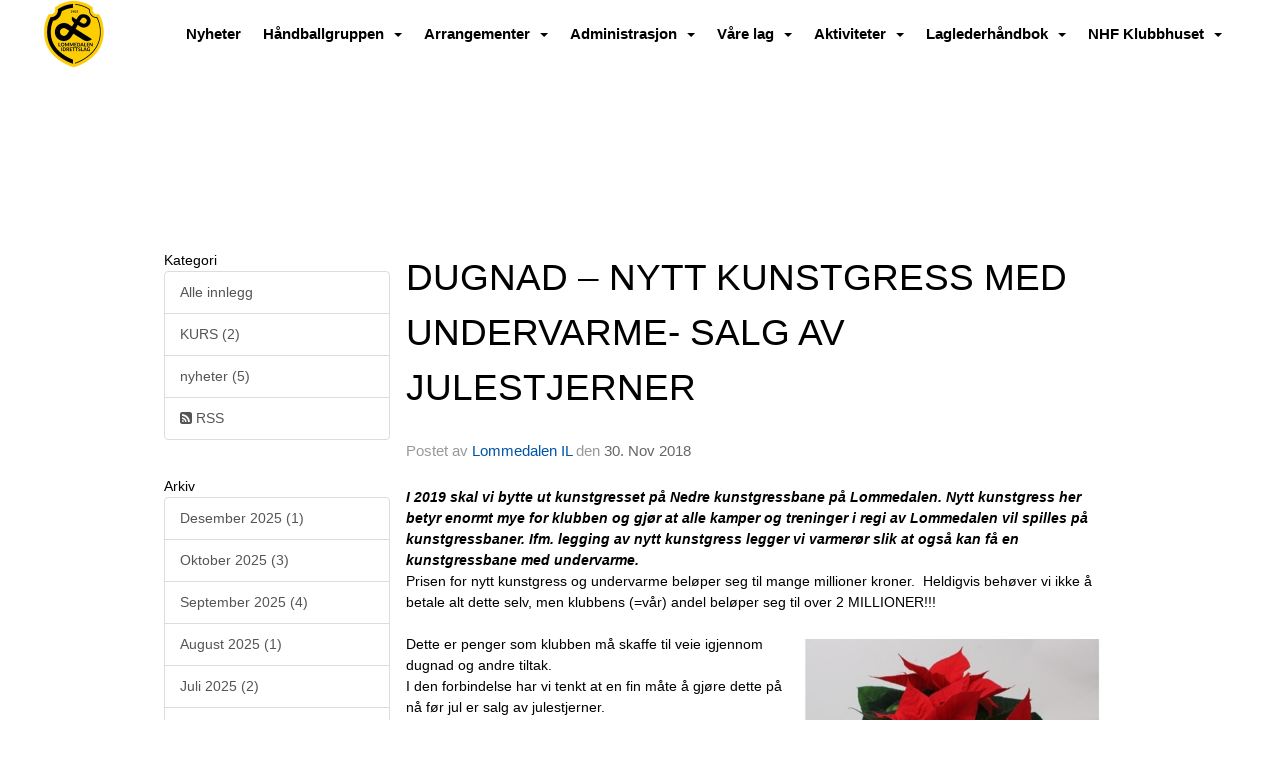

--- FILE ---
content_type: text/html
request_url: http://lil-haandball.idrettenonline.no/next/blog/post/134911/dugnad-%E2%80%93-nytt-kunstgress-med-undervarme--salg-av-julestjerner
body_size: 60907
content:

<!DOCTYPE html>
<html lang="no">
<head>
    <meta charset="utf-8" />
    <meta name="viewport" content="width=device-width, initial-scale=1.0" />
    
    <title>DUGNAD &#x2013; NYTT KUNSTGRESS MED UNDERVARME- SALG AV JULESTJERNER</title>
    <link rel="shortcut icon" href="/files/favicon/200000195/1323/2024/9/17/58654aee-d794-46e5-867a-780ff17664ce.jpg" type="image/x-icon" />
<script>
    (function () {
        var site = {"site":{"siteId":1323,"nifOrgSyncActive":false,"orgId":60295,"federationId":0,"applicationId":200000195,"applicationLogo":"https://cdn-bloc.no/background/200000195/394/2018/10/9/idrettenonline-logo.png","siteProfileUserId":1100642982,"siteProfileUserName":"Lommedalens IL - Håndball","sitename":"Lommedalen IL - Håndball","domain":"lil-haandball.idrettenonline.no","mainSite":{"siteId":1234,"nifOrgSyncActive":false,"orgId":20107,"federationId":0,"applicationId":200000195,"applicationLogo":null,"siteProfileUserId":1100642979,"siteProfileUserName":"Lommedalen IL","sitename":"Lommedalen IL","domain":"lil.idrettenonline.no","mainSite":null}},"mininetwork":{"siteId":1323,"miniNetworkId":63,"miniNetworkTitle":"Lommedalens IL","domain":"haandball.lil.no","userId":1100642982,"mainSiteId":1234,"siteIdForMemberDetails":1234,"siteIdForEconomy":1234},"isoCode":"nb-no","updateTime":"2026-01-20T19:33:20.7397997+01:00","dateFormat":"dd.mm.yy","webApiEndpoint":"https://webapi.webfarm3.bloc.no"};
        var siteContext = {"site":{"siteId":1323,"nifOrgSyncActive":false,"orgId":60295,"federationId":0,"applicationId":200000195,"applicationLogo":"https://cdn-bloc.no/background/200000195/394/2018/10/9/idrettenonline-logo.png","siteProfileUserId":1100642982,"siteProfileUserName":"Lommedalens IL - Håndball","sitename":"Lommedalen IL - Håndball","domain":"lil-haandball.idrettenonline.no","mainSite":{"siteId":1234,"nifOrgSyncActive":false,"orgId":20107,"federationId":0,"applicationId":200000195,"applicationLogo":null,"siteProfileUserId":1100642979,"siteProfileUserName":"Lommedalen IL","sitename":"Lommedalen IL","domain":"lil.idrettenonline.no","mainSite":null}},"mininetwork":{"siteId":1323,"miniNetworkId":63,"miniNetworkTitle":"Lommedalens IL","domain":"haandball.lil.no","userId":1100642982,"mainSiteId":1234,"siteIdForMemberDetails":1234,"siteIdForEconomy":1234},"isoCode":"nb-no","updateTime":"2026-01-20T19:33:20.7397997+01:00","dateFormat":"dd.mm.yy","webApiEndpoint":"https://webapi.webfarm3.bloc.no"};
        var userContext = {"mainProfile":{"userId":0,"guid":"","username":"","firstname":"","lastname":"","sex":0,"image":"","profileTypeId":0,"ParentUserId":null,"isPrimaryAccount":false},"currentProfile":{"userId":0,"guid":"","username":"","firstname":"","lastname":"","sex":0,"image":"","profileTypeId":0,"ParentUserId":null,"isPrimaryAccount":false},"accountId":0,"email":"","isWebmaster":false,"isPublisher":false,"isDevAdmin":false,"isNetworkAdmin":false,"updateTime":"2026-01-20T19:33:20.7398702+01:00"};
        var themeCollectionContext = {"id":0,"name":null,"thumbnail":null,"header":{"id":183,"lastModified":"2024-09-17T08:49:46.3459351Z","title":"Idretten Online - Grønn","favIcon":"/files/favicon/200000195/1323/2024/9/17/58654aee-d794-46e5-867a-780ff17664ce.jpg","siteId":394,"image":"http://content.bloc.net/Files/SiteID/500/menutemplate/gron.png","updateTime":"0001-01-01T00:00:00","css":"","creator":null,"isPublic":false,"about":""},"logo":{"lastModified":"2022-11-18T09:48:42.4765232Z","fileName":"https://azure.content.bloc.net/logo/200000195/1323/2022/10/27/hjemmeside_front.jpg","uploadTime":"2022-10-27T21:45:39.8466391+02:00","imageWidth":1731,"imageHeight":298,"logoTopPosition":0,"logoLeftPosition":0,"logoMarginBottom":0,"logoCustomWidth":1320,"logoCustomHeight":227,"containerHeight":227,"containerWidth":1320,"logoVisibility":"always","disabled":true,"wrapperWidth":"100%","wrapperBackgroundColor":"","url":"/","wrapperMarginLeft":"0px","wrapperMarginRight":"0px","wrapperMarginTop":"0px","wrapperMarginBottom":"0px","wrapperBackgroundImage":"","wrapperBackgroundThemePosition":"","wrapperBackgroundThemeRepeat":"","wrapperBackgroundThemeFixedImage":"scroll","wrapperBackgroundThemeSize":""},"background":{"id":21,"lastModified":"2022-12-02T13:44:37.6635741Z","categoryId":4,"title":"IO Dotlines White","backgroundThemefile":"","backgroundThemeRepeat":"no-repeat","backgroundThemeColor":"rgba(255, 255, 255, 0)","backgroundThemeFixedImage":"scroll","backgroundThemePosition":"","backgroundThemeSize":"auto"},"widgetAppearance":{"id":0,"lastModified":"2022-10-27T19:51:09.4270599Z","name":null,"enableWidgetAppearanceBorderRadius":true,"contentBorderColor":"#ffffff","contentFontColor":"#000000","contentBorderWidth":"0","contentBgColor":"#ffffff","paddingTop":"#ffffff","paddingBottom":"0px","paddingLeft":"0px","paddingRight":"0px","wbgcolor":"#ffffff","wBoxedBorderColor":"#e7e7e7","wHeaderBgColor":"#145d95","wBaseFontColor":"#000000","wHeaderFontColor":"#ffffff","wHeaderTextAlign":"left","wCornerRadius":"5px","contentBorderRadius":"0px","wHeaderFontSize":"18px","wHeaderFontWeight":"bold","wHeaderFontFamily":"","wHeaderLinkColor":"#ffffff","wHeaderPadding":"8px 10px","headerPaddingTop":"8px","headerPaddingRight":"10px","headerPaddingBottom":"8px","headerPaddingLeft":"10px","wContentPadding":"10px","contentPaddingTop":"10px","contentPaddingBottom":"10px","contentPaddingLeft":"10px","contentPaddingRight":"10px","wBoxedBorderWidth":"1px","wBoxedBorderStyle":"solid","wHeaderBorderWidth":"0","wHeaderBorderStyle":"none","wHeaderBorderColor":"#e7e7e7","wContentBorderWidth":"0","wContentBorderStyle":"none","wContentBorderColor":"#e7e7e7","siteLinkColor":"#0054a6","siteLinkHoverColor":"#0054a6","siteLinkActiveColor":"#0054a6","siteLinkVisitedColor":"#0054a6"},"font":{"lastModified":"0001-01-01T00:00:00","headingTextTransform":"none","headingFontColor":"","baseFontStyle":null,"baseFontSize":"14px","baseFontFamily":null,"baseFontColor":"#000000","baseFontWeigthForJson":"normal","headingFontFamilyJson":null,"headingFontStyleJson":null,"headingFontWeightJson":"bold","fontLineHeightJson":"normal","headingLineHeight":"1.1","headingLetterSpacing":null,"baseFontLetterSpacing":null},"form":{"lastModified":"0001-01-01T00:00:00","enableFormControlBorderRadius":false,"smallFormControlBorderRadius":"3px","defaultFormControlBorderRadius":"4px","largeFormControlBorderRadius":"6px"},"navigation":{"lastModified":"2024-09-17T08:49:39.6483239Z","templateId":0,"height":"","fontWeight":"bold","borderRadius":"0px 0px 0px 0px","borderTopLeftRadius":"0px","borderTopRightRadius":"0px","borderBottomRightRadius":"0px","borderBottomLeftRadius":"0px","submenuWidth":"160px","navOutherWidth":"100%","navInnerWidth":"1200px","width":"","logoImage":"https://cdn-bloc.no/background/200000195/1323/2024/9/17/image001_4d1c3795_4573_4227_9361_bd15b3332491.jpg","mobileLogoImage":"","logoImageHeight":"68px","placementPosition":"belowLogoContainer","paddingLeft":"0px","paddingRight":"18px","paddingTop":"8px","paddingBottom":"8px","marginLeft":"0px","marginRight":"0px","marginTop":"16px","marginBottom":"16px","navOuterMarginTop":"0px","navOuterMarginRight":"0px","navOuterMarginBottom":"0px","navOuterMarginLeft":"0px","color":"","background":"rgb(255, 255, 255)","border":"#101010","linkColor":"rgb(0, 0, 0)","linkHoverColor":"rgb(255, 220, 10)","linkHoverBackground":"rgba(255, 255, 255, 0)","linkActiveColor":"rgb(255, 220, 10)","linkActiveBackground":"rgba(255, 255, 255, 0)","linkDisabledColor":"","linkDisabledBackground":"","brandColor":"","brandHoverColor":"","brandHoverBackground":"","brandText":"","brandVisibility":"always","brandUrl":"https://www.lil.no/","brandMargins":"0px 0px 0px 0px","mobileBrandMargins":"0px 0px 0px 0px","toggleHoverBackground":"","toggleIconBarBackground":"","toggleBorderColor":"","alwaysUseToggler":false,"borderWidth":"0px","fontFamily":"","textTransform":"none","backgroundImage":"","fontSize":"15px","textAlignment":"right","stickyTop":false},"style":{"id":0,"lastModified":"0001-01-01T00:00:00","name":null,"sex0":"#41a3d5","sex1":"#0178cc","sex2":"#ea1291","borderRadiusBase":"4px","borderRadiusSmall":"3px","borderRadiusLarge":"6px","linkColor":"#0054a6","linkHoverColor":"#0054a6","linkActiveColor":"#0054a6","linkVisitedColor":"#0054a6"},"canvas":{"id":0,"lastModified":"2022-10-27T19:46:20.8648854Z","logoContainerSize":"984px","navContainerSize":"984px","contentSize":"1200px","contentBackgroundColor":"Transparent","contentMarginTop":"0px","contentMarginBottom":"0px","contentPaddingTop":"16px","contentPaddingBottom":"16px","contentPaddingLeft":"16px","contentPaddingRight":"16px","sectionPaddingTop":"16px","sectionPaddingBottom":"0px","sectionPaddingLeft":"16px","sectionPaddingRight":"16px","columnPaddingTop":"0","columnPaddingBottom":"0","columnPaddingLeft":"8","columnPaddingRight":"8","logoContainerFloat":"none","navContainerFloat":"none","contentFloat":"none"},"buttons":{"id":0,"lastModified":"0001-01-01T00:00:00","name":null,"defaultButtonBackgroundColor":"#f0f0f0","defaultButtonTextColor":"#333333","defaultButtonBorderColor":"#cccccc","primaryButtonBorderColor":"#357ebd","primaryButtonBackgroundColor":"#428bca","primaryButtonTextColor":"#ffffff","dangerButtonBackgroundColor":"#d9534f","dangerButtonTextColor":"#ffffff","dangerButtonBorderColor":"#d43f3a","successButtonBackgroundColor":"#5cb85c","successButtonTextColor":"#ffffff","successButtonBorderColor":"#4cae4c","defaultButtonBorderWidth":"#1px","defaultButtonBorderRadius":"#4px","successButtonBorderRadius":"4px","successButtonBorderWidth":"1px","primaryButtonBorderRadius":"4px","primaryButtonBorderWidth":"1px","warningButtonBackgroundColor":"#f0ad4e","warningButtonBorderColor":"#eea236","warningButtonBorderRadius":"4px","warningButtonBorderWidth":"1px","warningButtonTextColor":"#ffffff","dangerButtonBorderRadius":"4px","dangerButtonBorderWidth":"1px","infoButtonBackgroundColor":"#5bc0de","infoButtonBorderColor":"#46b8da","infoButtonBorderRadius":"4px","infoButtonBorderWidth":"1px","infoButtonTextColor":"#ffffff"},"topbar":{"lastModified":"0001-01-01T00:00:00","topbarExtendedMenuJson":null,"topbarExtendedMenuIsEnabled":false,"topbarExtendedMenuTitle":null,"topbarTemplate":"Minimal","displayTopbarComponent":"true","displayLanguagePicker":false,"displaySignup":false,"displaySignin":true,"displaySearch":true,"displayFAQ":true,"displaySearchForAdministrators":false,"displayNetworkMenu":false,"displayPublishingToolV2":0,"displayPublishingTool":true,"displayMessageIcon":true,"displayAdminModusTool":true,"networkMenuTitle":"Skånland OIF","logo":"","logoLink":"","faqLink":"/elearning/overview","hideOnScroll":false,"backgroundColor":"#000000","backgroundHoverColor":"#2e2e2e","linkColor":"#9d9d9d","linkHoverColor":"#ffffff","borderColor":"#333"},"footer":{"id":0,"lastModified":"0001-01-01T00:00:00","name":null,"imagePath":null,"widgetPageFooterPageId":0,"footerCode":"","footerPoweredByBloc":true,"footerLinkFontSize":"14px","footerLinkFontWeight":"bold","footerLinkColor":"white","footerPadding":"20px 10px 100px 10px","footerBackgroundColor":"Transparent","footerTextColor":"white"},"frontpage":{"type":1,"pageId":10259,"url":"/p/10259/nyheter","newsFeedAsFrontpageForSignedInUsers":false},"settings":{"siteHasPOSModule":false,"siteHasWebsiteModule":true,"siteHasFileArchive":false,"siteHasEventModule":true,"siteHasStatsModule":true,"siteHasMemberAdministrationModule":true,"siteHasNewsletter":true,"siteHasBannerAdsFromNetwork":0,"websiteIsOnline":true,"googleTag":"","googleAnalyticsTrackId":"UA-134987986-1","googleAnalyticsTrackIdV4":"","facebookPixelId":"","twitterShareBtn":false,"noRobots":false,"robotTxtInfoSiteMapJson":"{\"siteMapForWidgetPages\":true,\"siteMapForEvents\":true,\"siteMapForClassifieds\":true,\"siteMapForBlogPosts\":true,\"siteMapForForum\":true,\"RobotsTxt\":\"\"}","signinRule_UrlToView":null,"paymentPackage":"Basic","signInRule_WhoCanSignIn":0,"signInRule_FacebookLogin":0,"signInRule_WithBankId":0,"signUpRule_WhoCanSignUp":0,"signupRule_SignupWithFacebook":0,"mainCompetitionId":0,"pluginNewsletterPopupIsActive":null},"bootstrap":{"screen_xs_min":"480px","screen_sm_min":"768px","screen_md_min":"992px","screen_lg_min":"1200px","screen_lg_max":"2048","screen_xs_max":"767px","screen_sm_max":"991px","screen_md_max":"1199px"},"localization":{"isocode":"nb-no","languageId":4,"googleTranslateISO":"no","winCode":"NO","macCode":"no_NB","htmlLang":"no","froalaLangCode":"nb","ll_CC":"nb_NO","backuplanguage":"en-us","languageName":"Norwegian","flag":"flags/no.gif","nativeName":"Norsk Bokmål","timeZone":"W. Europe Standard Time"},"customHTML":{"headHtml":"","bodyData":"","footerData":""},"websiteArticleSettings":{"displayRightColMyLastPost":true,"displayRightColArticleCategories":true,"displayRightColArticlePostSortedByYear":true}};

        function createProtectedProxy(obj) {
            return new Proxy(obj, {
                set(target, key, value) {
                    const error = new Error();
                    const stackTrace = error.stack || '';
                    console.warn(`Attempted to set ${key} to ${value}. Stack trace:\n${stackTrace}`);
                    return true;
                },
            });
        }

        window.safeProxy = new Proxy({
            Site: createProtectedProxy(site),
            SiteContext: createProtectedProxy(siteContext),
            UserContext: createProtectedProxy(userContext),
            ThemeCollectionContext: createProtectedProxy(themeCollectionContext)
        }, {
            set(target, key, value) {
                if (key === 'Site' || key === 'SiteContext' || key === 'UserContext' || key === 'ThemeCollectionContext') {
                    console.log(`Attempted to set ${key} to ${value}`);
                    return true;
                }
                target[key] = value;
                return true;
            },
        });

        window.Site = window.safeProxy.Site;
        window.SiteContext = window.safeProxy.SiteContext;
        window.UserContext = window.safeProxy.UserContext;
        window.ThemeCollectionContext = window.safeProxy.ThemeCollectionContext;
    })();
</script>

    <script>
        // Used to defer background-image in css
        window.onload = (e) => document.body.classList.add('loaded');
    </script>

    <script src="/next/js/vendors/jquery/jquery.min.js"></script>
    <script src="https://oldjs.bloc.net/scripts/bloc-primer.js"></script>



    <link rel="stylesheet" crossorigin="anonymous" href="https://vue.webfarm3.bloc.no/frontend/2.263.10/frontend.css">



<script type="module" crossorigin="anonymous" src="https://vue.webfarm3.bloc.no/frontend/2.263.10/index.js"></script>
    
    

	<link rel="canonical" href="https://haandball.lil.no/next/blog/post/134911/dugnad-%e2%80%93-nytt-kunstgress-med-undervarme--salg-av-julestjerner" />
	<meta property="fb:app_id" content="377020078234768" />
	<meta property="og:type" content="article" />
	<meta property="og:url" content="https://haandball.lil.no/next/blog/post/134911/dugnad-%e2%80%93-nytt-kunstgress-med-undervarme--salg-av-julestjerner" />
	<meta property="og:image:secure_url" content="https://cdn-bloc.no/froala/200000195/1322/2018/11/30/636791906090211845220px-paperstar.jpg?maxwidth=2048&amp;maxwidth=1080&amp;q=90" />
	<meta property="og:image" content="https://cdn-bloc.no/froala/200000195/1322/2018/11/30/636791906090211845220px-paperstar.jpg?maxwidth=2048&amp;maxwidth=1080&amp;q=90" />
	<meta property="og:image:height" content="1080" />
	<meta property="og:image:width" content="1080" />
	<meta property="og:title" content="DUGNAD &#x2013; NYTT KUNSTGRESS MED UNDERVARME- SALG AV JULESTJERNER" />

	<meta property="og:description" content="I 2019 skal vi bytte ut kunstgresset p&#xE5; Nedre kunstgressbane&#xA;p&#xE5; Lommedalen. Nytt kunstgress her betyr enormt mye for klubben og gj&#xF8;r&#xA;at alle kamper og treninger i regi av Lommedale..." />

	<meta property="og:site_name" content="Lommedalen IL - H&#xE5;ndball" />
	<meta property="fb:admins" content="856635617,518553527" />


    
    

    
    

    
<meta name="robots" content="noindex" />







</head>
<body class="requires-bootstrap-css">
    <!-- FrontendBaseLayout-->
    <style>
        @media only screen and (min-width : 768px) {
            #logo {
                position: absolute;
            }
        }
        #logoWrapper {
            background-size: var(--theme-logo-wrapper-bg-size);
            background-color: var(--theme-logo-wrapper-bg-color);
            background-repeat: var(--theme-logo-wrapper-bg-repeat);
            background-position: var(--theme-logo-wrapper-bg-position);
            background-attachment: var(--theme-logo-wrapper-bg-attachment);
            width: calc(var(--theme-logo-wrapper-width) - var(--theme-logo-wrapper-margin-right) - var(--theme-logo-wrapper-margin-left));
            margin: var(--theme-logo-wrapper-margin-top) auto var(--theme-logo-wrapper-margin-bottom);
            float: var(--theme-logo-logo-container-float);
            max-width: 100%;
        }

        #logoContainer {
            width: 100%;
            margin: 0 auto;
            position: relative;
            overflow: hidden;
            max-width: var(--theme-logo-container-width);
        }

        #logo img {
            max-width: 100%;
        }
        /* Logo when mobile*/
        @media (max-width: 767px) {
            #logoContainer {
                height: auto !important;
            }
            #logo {
                padding-top: 0;
                position: static !important;
            }
            #logo img {
                height: auto !important;
            }
        }
    </style>
<style>

        .navbar-brand-image img {
            height:50px;
        }
            @media (max-width: 767px) {

                .navbar-brand-image img {
                    height:50px;
                }
            
            body { 
                padding-top:45px !important;
            }
                }
</style>
<style>
    .bloc-skip-nav-link {
            position: absolute;
            z-index: 99999999;
            left: 0px;
            top: 0px;
            text-decoration: underline;
            color: white !important;
            background-color: #000;
            padding: 0.75rem 1.5rem;
            border-bottom-right-radius: 0.5rem;
            transform: rotateY(90deg);
            transform-origin: left;
            transition: all .2s ease-in-out;
        }

        .bloc-skip-nav-link:focus {
            transform: rotateY(0deg);
            color: white;
            left: 2px;
            top: 2px;
            outline: 1px solid #fff;
            outline-offset: 2px;
            box-shadow: 0 0 0 2px #000, 0 0 0 3px #fff;
        }
        @media (prefers-reduced-motion: reduce) {
            .bloc-skip-nav-link {
                transition: none !important;
            }
        }
</style>

<style id="bloc-navbar-style">
	/*
        Navigation
        Variables needs to be placed on body tag, because we also use them in widgets.

        NB! Do not edit without making the same changes in
        Bloc.Vue\src\components\Theme\ThemeMainMenu.vue
    */
    body {

        /* Size */
        --theme-mainmenu-outer-width: 100%;
        --theme-mainmenu-outer-margin-top: 0px;
        --theme-mainmenu-outer-margin-bottom: 0px;
        --theme-mainmenu-inner-width: 1200px;

        /* Font */
        --theme-mainmenu-font-size: 15px;
        --theme-mainmenu-font-family: ;
        --theme-mainmenu-font-weight: bold;
        --theme-mainmenu-text-transform: none;
        --theme-mainmenu-color: ;

        /* Background */
        --theme-mainmenu-background: rgb(255, 255, 255);

        /* Border */
        --theme-mainmenu-border: #101010;
        --theme-mainmenu-border-radius: 0px 0px 0px 0px;
        --theme-mainmenu-border-top-left-radius: 0px;
        --theme-mainmenu-border-top-right-radius: 0px;
        --theme-mainmenu-border-bottom-right-radius: 0px;
        --theme-mainmenu-border-bottom-left-radius: 0px;
        --theme-mainmenu-border-width: 0px;

        /* Brand */
        --theme-mainmenu-brand-margins: 0px 0px 0px 0px;
        --theme-mainmenu-brand-hover-color: ;
        --theme-mainmenu-brand-hover-background: ;
        --theme-mainmenu-mobile-brand-margins: 0px 0px 0px 0px;

        /* Link */
        --theme-mainmenu-link-color: rgb(0, 0, 0);
        --theme-mainmenu-link-hover-color: rgb(255, 220, 10);
        --theme-mainmenu-link-hover-background: rgba(255, 255, 255, 0);
        --theme-mainmenu-link-active-color: rgb(255, 220, 10);
        --theme-mainmenu-link-active-background: rgba(255, 255, 255, 0);

        /* Toggle */
        --theme-mainmenu-toggle-border-color: ;
        --theme-mainmenu-toggle-hover-background: ;

        /* Padding */
        --theme-mainmenu-padding-top: 8px;
        --theme-mainmenu-padding-bottom: 8px;
        --theme-mainmenu-padding-left: 0px;
        --theme-mainmenu-padding-right: 18px;

        /* Margin */
        --theme-mainmenu-margin-top: 16px;
        --theme-mainmenu-margin-bottom: 16px;
        --theme-mainmenu-margin-left: 0px;
        --theme-mainmenu-margin-right: 0px;
        /* Submenu */
        --theme-mainmenu-submenu-width: 160px;

        /* Logo */
        --theme-mainmenu-logo-height: 68px;
        --theme-mainmenu-toggle-icon-bar-background: ;
    }


    .navContainer {
        margin-top: var(--theme-mainmenu-outer-margin-top);
        margin-bottom: var(--theme-mainmenu-outer-margin-bottom);
        font-size: var(--theme-mainmenu-font-size, inherit);
		width: var(--theme-mainmenu-outer-width, 984px);
		max-width:100%;
    }
	/* Navbar */
    .bloc-navbar {
		font-family: var(--theme-mainmenu-font-family, inherit) !important;
		background-image: var(--theme-mainmenu-background-image, none);
        background-color: var(--theme-mainmenu-background);
		text-transform: var(--theme-mainmenu-text-transform, normal);
        font-weight: var(--theme-mainmenu-font-weight, normal);
        border-color: var(--theme-mainmenu-border);
        border-width: var(--theme-mainmenu-border-width);
    }
    .bloc-navbar .container-fluid {
        /* todo: add the default value for container-fluid or canvas here. */
        width:var(--theme-mainmenu-inner-width, 984px);
		max-width:100%;
    }


	/* Brand */

    .bloc-navbar .navbar-brand img {
        margin:8px;
        border-radius:2px;
        height:32px;
        max-height:32px;
    }
@media only screen and (max-width: 767px) {.bloc-navbar .navbar-brand {height: auto;} .bloc-navbar .navbar-brand img {margin: var(--theme-mainmenu-mobile-brand-margins);height:50px;max-height:50px;}}

	@media only screen and (min-width: 768px) {.bloc-navbar .navbar-brand img {margin: var(--theme-mainmenu-brand-margins);height: var(--theme-mainmenu-logo-height); max-height:none;}}
    .bloc-navbar .gtranslate_menu_class {
        float: right;
        padding-left: var(--theme-mainmenu-padding-left);
        padding-right: var(--theme-mainmenu-padding-right);
        padding-top: var(--theme-mainmenu-padding-top);
        padding-bottom: var(--theme-mainmenu-padding-bottom);
        margin-left: var(--theme-mainmenu-margin-left);
        margin-right: var(--theme-mainmenu-margin-right);
        margin-top: var(--theme-mainmenu-margin-top);
        margin-bottom: var(--theme-mainmenu-margin-bottom);
    }
	.bloc-navbar .navbar-brand:hover,
	.bloc-navbar .navbar-brand:focus {
		color:var(--theme-mainmenu-brand-hover-color);
		background-color: var(--theme-mainmenu-brand-hover-background);
	}
	/* Text */
	.bloc-navbar .navbar-text {
		color: var(--theme-mainmenu-color);
	}
    .bloc-navbar .navbar-brand.navbar-brand-image,
    .bloc-navbar .navbar-brand.navbar-brand-image:focus,
    .bloc-navbar .navbar-brand.navbar-brand-image:active,
    .bloc-navbar .navbar-brand.navbar-brand-image:hover{
        height:auto;
        background-color:transparent;
    }

	/* Navbar links */
	.bloc-navbar .navbar-nav > li > a,
    .bloc-navbar .navbar-brand {
		color: var(--theme-mainmenu-link-color);
        font-weight:var(--theme-mainmenu-font-weight);
	}
	.bloc-navbar .navbar-nav > li > a:hover,
	.bloc-navbar .navbar-nav > li > a:focus,
    .bloc-navbar .navbar-brand:hover,
    .bloc-navbar .navbar-brand:focus {
		color: var(--theme-mainmenu-link-hover-color);
		background-color: var(--theme-mainmenu-link-hover-background);
	}
	.bloc-navbar .navbar-nav > .active > a,
	.bloc-navbar .navbar-nav > .active > a:hover,
	.bloc-navbar .navbar-nav > .active > a:focus,
    .bloc-navbar .navbar-brand:active,
    .bloc-navbar .navbar-brand:hover,
    .bloc-navbar .navbar-brand:focus {
		color: var(--theme-mainmenu-link-active-color);
		background-color: var(--theme-mainmenu-link-active-background);
	}
	.bloc-navbar .navbar-nav > .open > a,
	.bloc-navbar .navbar-nav > .open > a:hover,
    .bloc-navbar .navbar-nav > .open > a:focus {
        background-color: var(--theme-mainmenu-link-active-background);
        color:var(--theme-mainmenu-link-active-color) !important;
    }
	/* Navbar Toggle */
	.bloc-navbar .navbar-toggle {
		border-color: var(--theme-mainmenu-link-color);
	}
	.bloc-navbar .navbar-toggle:hover,
	.bloc-navbar .navbar-toggle:focus {
        border-color: var(--theme-mainmenu-link-hover-color);
		background-color: var(--theme-mainmenu-link-hover-background);
	}
	.bloc-navbar .navbar-toggle .icon-bar {
		background-color: var(--theme-mainmenu-link-color);
	}
    .bloc-navbar .navbar-toggle:hover .icon-bar,
    .bloc-navbar .navbar-toggle:focus .icon-bar {
		background-color: var(--theme-mainmenu-link-hover-color);
	}
	/* Navbar Collapsable */
	.bloc-navbar .navbar-collapse,
	.bloc-navbar .navbar-form {
		border-color: var(--theme-mainmenu-border);
	}
	.bloc-navbar .navbar-collapse {
		max-height:none;
	}
	/* Navbar Link (not used in main menu ) */
	.bloc-navbar .navbar-link {
		color: var(--theme-mainmenu-link-color);
	}
	.bloc-navbar .navbar-link:hover {
		color: var(--theme-mainmenu-link-hover-color);
	}
	/* Dropdowns */
	.bloc-navbar .dropdown-menu {
		color: var(--theme-mainmenu-color) !important;
		background-color: var(--theme-mainmenu-background);
        border-top:0;
	}
	.bloc-navbar .dropdown-menu > li > a {
		color: var(--theme-mainmenu-link-color);
	}
	.bloc-navbar .dropdown-menu > li > a:hover,
	.bloc-navbar .dropdown-menu > li > a:focus {
		color: var(--theme-mainmenu-link-hover-color);
		background-color: var(--theme-mainmenu-link-hover-background);
	}
	.bloc-navbar .navbar-nav .open .dropdown-menu > .active > a,
	.bloc-navbar .navbar-nav .open .dropdown-menu > .active > a:hover,
	.bloc-navbar .navbar-nav .open .dropdown-menu > .active > a:focus {
		color: var(--theme-mainmenu-link-active-color);
		background-color: var(--theme-mainmenu-link-active-background);
	}
	.bloc-navbar .has-link > a.caret-trigger {
		padding-left: 0;
	}
    .bloc-navbar b.caret {
		margin-left:10px;
	}
    .bloc-navbar .fa.fa-plus {
		line-height:20px;
	}

	#toggle-mobile-menu {
		display: none;
	}

	/* TABS AND DESKTOP ONLY */
	@media (min-width: 768px) {

        .bloc-navbar {
            border-top-left-radius: var(--theme-mainmenu-border-top-left-radius);
            border-top-right-radius: var(--theme-mainmenu-border-top-right-radius);
            border-bottom-right-radius: var(--theme-mainmenu-border-bottom-right-radius);
            border-bottom-left-radius: var(--theme-mainmenu-border-bottom-left-radius);
		}
        .bloc-navbar .navbar-brand img {
            border-top-left-radius: var(--theme-mainmenu-border-radius);
            border-bottom-left-radius: var(--theme-mainmenu-border-radius);
        }
		.bloc-navbar {
			min-height:0 !important;
		}
        .bloc-navbar .navbar-header > a.navbar-brand {
				padding-top:var(--theme-mainmenu-padding-top);

				padding-bottom:var(--theme-mainmenu-padding-bottom);
        }
		.bloc-navbar .navbar-nav > li > a {
			color: rgb(0, 0, 0);
				padding-left:var(--theme-mainmenu-padding-left);

				padding-right:var(--theme-mainmenu-padding-right);

				padding-top:var(--theme-mainmenu-padding-top);


				padding-bottom:var(--theme-mainmenu-padding-bottom);



				margin-left:var(--theme-mainmenu-margin-left);


				margin-right:var(--theme-mainmenu-margin-right);

				margin-top:var(--theme-mainmenu-margin-top);

				margin-bottom:var(--theme-mainmenu-margin-bottom);


		}

		.bloc-navbar .navbar-nav .open .dropdown-menu {
			float: right;
            min-width:var(--theme-mainmenu-submenu-width) !important;
		}

		.bloc-navbar .navbar-nav .dropdown-submenu > a:hover:after {
			border-left-color: var(--theme-link-active-color);
		}

		.bloc-navbar .navbar-nav > li.has-link > a,
		.bloc-navbar .navbar-nav > li > a.dropdown-toggle {
			float: left;
		}

		.bloc-navbar .navbar-nav i.fa {
			display: none; /* display none here will hide fa-icons */
		}
        .bloc-navbar .navbar-nav > li > a > i.fa {
			display: inline-block;
		}

		.bloc-navbar .has-link .dropdown-menu {
			right: 0;
			left:auto;
		}

		/* Sub-Submenus */
		.bloc-navbar .dropdown-submenu .dropdown-menu{
			left: 100%;
		}

        .bloc-navbar .navbar-nav.navbar-right > li:last-child .dropdown-submenu .dropdown-menu{
            right: 100%;
            left: auto;
        }

        /* Center align menu */


			.bloc-navbar .navbar-nav {float: right; }


			.bloc-navbar .navbar-nav > li {float: none;display: inline-block;}.bloc-navbar .navbar-nav > li > a.dropdown-toggle {float:none;}.bloc-navbar .navbar .navbar-collapse {text-align: center;}.bloc-navbar .navbar .dropdown-menu{text-align:left; }


	}

    /*
    MOBILE ONLY
	*/

	@media (max-width: 767px) {
        #navContainer .navbar-header {
            display: grid;
            align-items: stretch;
grid-template-columns: 0 min-content auto minmax(min-content, 15%) 0;
        }
        #toggle-mobile-menu {
            display: grid;
            place-items: center;
margin: 0.25rem 0.25rem 0.25rem 1rem;
			color: var(--theme-mainmenu-link-color, var(--theme-link-color, #00F));
        }
            #toggle-mobile-menu:hover {
                color: var(--theme-mainmenu-link-hover-color);
                background-color: var(--theme-mainmenu-link-hover-background);
            }


            /*#toggle-mobile-menu:focus-visible {
                outline: 5px auto -webkit-focus-ring-color;
                outline-offset: -2px;
                box-shadow: 0 0 0 2px var(--theme-link-color), 0 0 0 3px white;
                border-radius: 3px;
            }*/
            #navContainer a.navbar-brand-image {
            margin-right: 2rem;
			margin: 0.25rem 1rem 0.25rem 0.25rem;
        }
        #bloc-navbar-main {
            font-size: 120%;
            display: none;
            position: absolute;
            left: 0;
            width: 100%;
            overflow-y: auto;
            scrollbar-gutter: stable;
            z-index: 1020;
            max-height: calc(100vh - var(--mobile-menu-height, 100px));
            background-color: var(--theme-mainmenu-background);
            margin: 0 !important;
            border-bottom: 2px solid rgba(0, 0, 0, 0.22);
        }
            #bloc-navbar-main::-webkit-scrollbar {
                width: 0;
            }
            #bloc-navbar-main ul.navbar-nav {
				width:100%;
                padding-bottom: 4px;
                margin: 0 !important;
            }
                #bloc-navbar-main ul.navbar-nav > li {
                    border-top-color: rgba(0, 0, 0, 0.22);
					border-top-width: 1px;
                    border-top-style: solid;
                }
                    #bloc-navbar-main ul.navbar-nav > li > a {
                        display: flex;
                        justify-content: space-between;
                        align-items: center;
                        padding: 1.5rem 1rem;
                    }
                        #bloc-navbar-main ul.navbar-nav > li > a > i {
                            margin-top: -1rem;
                            margin-bottom: -1rem;
                        }
        .bloc-navbar .navbar-nav .open .dropdown-menu > li > a {
			color: var(--theme-mainmenu-link-color);
		}

		.bloc-navbar .navbar-nav .open .dropdown-menu > li > a:hover,
		.bloc-navbar .navbar-nav .open .dropdown-menu > li > a:focus {
			color: var(--theme-mainmenu-link-hover-color:);
		}

		.bloc-navbar .navbar-nav .dropdown-submenu > a:hover:after {
			border-top-color: var(--theme-mainmenu-link-active-color);
		}

		.bloc-navbar b.caret {
			display: none;
		}

		.bloc-navbar .navbar-nav .dropdown-submenu > a:after {
			display: none;
		}

		.bloc-navbar .has-link > a.caret-trigger {
			padding-left: 0;
			position: absolute;
			right: 0;
			top: 0;
		}

		.bloc-navbar .has-link > a > i.fa {
			display: none;
		}

		.bloc-navbar .has-link > .caret-trigger > i.fa {
			display: block;
		}

        /*
          Hide the [+] icon on items with sub-sub for mobile view
          Add indent on the sub-sub menu
        */


        .bloc-navbar .menu-depth-0.open .menu-depth-1 ul {
          display:block !important;
        }
        .bloc-navbar .menu-depth-1 .dropdown-toggle i,
        .bloc-navbar .menu-depth-1 .dropdown-toggle b{
          display:none !important;
        }

		.bloc-navbar .menu-depth-0 .dropdown-menu li a {
			padding-left:20px !important;
		}
		.bloc-navbar .menu-depth-1 .dropdown-menu li a {
			padding-left:40px !important;
		}
		.bloc-navbar .menu-depth-1 .dropdown-menu li a:before{
			content:'•  ';
		}
		.bloc-navbar .menu-depth-2 .dropdown-menu li a {
			padding-left:60px !important;
		}
		.bloc-navbar .menu-depth-3 .dropdown-menu li a {
			padding-left:90px !important;
		}
	}
</style>
<script>
	(function () {
		function isChildOf(child, parent) {
			if (parent === null)
				return false;
			let node = child.node;
			while (node !== null) {
                if (node === parent) {
                    return true;
                }
                node = node.parentNode;
			}
			return false;
		}

		function debounce(func, wait) {
			let timeout;
			return function (...args) {
				clearTimeout(timeout);
				timeout = setTimeout(() => func.apply(this, args), wait);
			};
		}

		function updateMenuVariable() {
			const poweredByHeight = document.getElementById('poweredBy')?.clientHeight ?? 0;
			const topbarHeight = document.querySelector('nav.navbar.navbar-minimal')?.clientHeight ?? 0;
			const otherTopbarHeight = document.querySelector('nav.navbar.navbar-default')?.clientHeight ?? 0;
			const navbarHeaderHeight = document.getElementById('navContainer')?.querySelector('.navbar-header')?.clientHeight ?? 0;
			const logoContainerHeight = document.getElementById('logoWrapper')?.clientHeight ?? 0;

			const newValue = poweredByHeight + topbarHeight + (navbarHeaderHeight*2) + logoContainerHeight + otherTopbarHeight;

			document.body.style.setProperty('--mobile-menu-height', `${newValue}px`);
		}

		const debouncedUpdateMenuVariable = debounce(updateMenuVariable, 50);

		const resizeObserver = new ResizeObserver((entries) => {
			for (let entry of entries) {
				if (entry.target === document.body) {
					debouncedUpdateMenuVariable();
				}
			}
		});

		resizeObserver.observe(document.body);

		const mutationObserver = new MutationObserver((mutations) => {
			// Filter out mutations caused by changes to the style element
			if (!mutations.some(mutation => mutation.target.id === 'bloc-navbar-style')) {
				debouncedUpdateMenuVariable();
			}
		});

		mutationObserver.observe(document.body, {
			childList: true,
			subtree: true,
		});

		window.addEventListener('resize', debouncedUpdateMenuVariable);

		function toggleBlocMobileMenu(ev) {
			ev.stopPropagation();
			const toggleBtnIcon = document.getElementById('toggle-mobile-menu').querySelector('span.fa');
			const navbarContent = document.getElementById('bloc-navbar-main');
			const mainContent = document.querySelector('main#content');
			const footerContent = document.querySelector('footer');

			if (navbarContent.style.display === 'block') {
				navbarContent.removeAttribute('style');
				document.body.style.overflow = '';

				
				toggleBtnIcon.classList.add('fa-bars');
				toggleBtnIcon.classList.remove('fa-times')

				// Remove event listeners if present
				mainContent.removeEventListener('click', toggleBlocMobileMenu);
				footerContent?.removeEventListener('click', toggleBlocMobileMenu);
			} else {
				// Open menu (remove scrolling on elements behind the menu)
				document.body.style.overflow = 'hidden';
				navbarContent.style.display = 'block';

				// Toggle the icon to open state
				toggleBtnIcon.classList.add('fa-times');
				toggleBtnIcon.classList.remove('fa-bars')

				navbarContent.getClientRects

				// Make sure the user is fully scrolled up to the menu
				const menuContainer = document.getElementById('navContainer');
				const menuContainerPos = menuContainer.getClientRects()[0]?.top ?? 0;

				// Topbar will be in the way
				const topbarHeight = document.querySelector('nav.navbar.navbar-minimal')?.clientHeight ?? 0;
				const otherTopbarHeight = document.querySelector('nav.navbar.navbar-default')?.clientHeight ?? 0;
				// Logo too, if it's in use
				const logoContainerHeight = document.getElementById('logoWrapper')?.clientHeight ?? 0;

				window.scrollTo(0, menuContainerPos - topbarHeight - otherTopbarHeight - logoContainerHeight);
				
				// Clicking on mainContent or footer should close the menu, but not on the first click (if the menu is in widget, ie. inside mainContent)
				if (!isChildOf(navbarContent, mainContent))
					mainContent.addEventListener('click', toggleBlocMobileMenu, { once: true });
				if (!isChildOf(navbarContent, footerContent))
					footerContent?.addEventListener('click', toggleBlocMobileMenu, { once: true });
			}
		}

		document.addEventListener('DOMContentLoaded', () => {
			console.log('attaching.');
            const toggleMobileMenu = document.getElementById('toggle-mobile-menu');
			if (toggleMobileMenu) {
				// Make sure we don't double-attach
				toggleMobileMenu.removeEventListener('click', toggleBlocMobileMenu);
				toggleMobileMenu.addEventListener('click', toggleBlocMobileMenu);
            }
        });
	})();

</script>
<div id="navContainer" class="navContainer" style="display:block;">
    <a class="bloc-skip-nav-link" href="#bloc-skip-nav">Hopp til sideinnhold</a>
	<nav class="bloc-navbar navbar " role="navigation" style="margin-bottom: 0;">
		<div class="container-fluid">
			<div class="navbar-header">
                        <a 
                            class="navbar-brand nopadding !p-0 navbar-brand-image "
                            href="https://www.lil.no/">
                            
                    <img  src="https://cdn-bloc.no/background/200000195/1323/2024/9/17/image001_4d1c3795_4573_4227_9361_bd15b3332491.jpg?maxwidth=600&height=136&quality=90&scale=both" 
                        width=""
                        height="136"
                        data-src="https://cdn-bloc.no/background/200000195/1323/2024/9/17/image001_4d1c3795_4573_4227_9361_bd15b3332491.jpg?maxwidth=600&height=136&quality=90&scale=both|https://cdn-bloc.no/background/200000195/1323/2024/9/17/image001_4d1c3795_4573_4227_9361_bd15b3332491.jpg?maxwidth=1200&height=272&quality=90&scale=both" 
                        data-src-medium="https://cdn-bloc.no/background/200000195/1323/2024/9/17/image001_4d1c3795_4573_4227_9361_bd15b3332491.jpg?maxwidth=600&height=136&quality=90&scale=both|https://cdn-bloc.no/background/200000195/1323/2024/9/17/image001_4d1c3795_4573_4227_9361_bd15b3332491.jpg?maxwidth=1200&height=272&quality=90&scale=both" 
                        data-src-small="https://cdn-bloc.no/background/200000195/1323/2024/9/17/image001_4d1c3795_4573_4227_9361_bd15b3332491.jpg?maxwidth=600&height=136&quality=90&scale=both|https://cdn-bloc.no/background/200000195/1323/2024/9/17/image001_4d1c3795_4573_4227_9361_bd15b3332491.jpg?maxwidth=1200&height=272&quality=90&scale=both" 
                        data-original-image="https://cdn-bloc.no/background/200000195/1323/2024/9/17/image001_4d1c3795_4573_4227_9361_bd15b3332491.jpg" 
                         title='Menu logo' style='max-width: none;' />
                    

                        </a>
                    <span></span>
                    <a id="toggle-mobile-menu" tabindex="0" role="button" class="btn" onkeypress="if (event.keyCode == 13 || event.key == ' ' || event.code == 'Space') { { this.click(); return false; }}">
                        <span class="sr-only">
                            Veksle navigasjon
                        </span>
                        <span class="fa fa-bars fa-2x"></span>
                    </a>
			</div>
			<div id="bloc-navbar-main">
                <ul class="nav navbar-nav navbar-right">
                    
								<li  data-menuId="17438">
									<a href="/next/p/10259/nyheter" target="">Nyheter</a>
								</li>
								            <li class="dropdown  menu-depth-0" data-menuId="79940">
									            <a class="dropdown-toggle caret-trigger" data-toggle="dropdown" tabindex="0" onkeypress="if (event.keyCode == 13){{ this.click(); }}" >Håndballgruppen<b class="caret hidden-xs"></b><i class="fa visible-xs fa-plus pull-right"></i></a><ul class='dropdown-menu'>
								<li  data-menuId="79898">
									<a href="/next/p/51053/om-handballgruppen" target="">Om Håndballgruppen</a>
								</li>
								<li  data-menuId="27928">
									<a href="/next/p/16808/treningstider" target="">Treningstider</a>
								</li>
								<li  data-menuId="85242">
									<a href="/next/p/54642/treningsavgift" target="">Treningsavgift</a>
								</li>
								<li  data-menuId="94610">
									<a href="/next/p/62138/klubbkolleksjon" target="">Klubbkolleksjon</a>
								</li>
								<li  data-menuId="80520">
									<a href="/next/p/51559/arsmoteinformasjon" target="">Årsmøteinformasjon</a>
								</li>
								<li  data-menuId="80387">
									<a href="/next/p/51450/dommersiden" target="">Dommersiden</a>
								</li>
								<li  data-menuId="80521">
									<a href="/next/p/51560/lisens-og-forsikring" target="">Lisens og forsikring</a>
								</li>
								<li  data-menuId="80411">
									<a href="/next/p/51467/anlegg-og-utstyr" target="">Anlegg og utstyr</a>
								</li>
								<li  data-menuId="80522">
									<a href="/next/p/51561/politiattest" target="">Politiattest</a>
								</li>
								<li  data-menuId="26743">
									<a href="/next/p/16042/bli-medlem" target="">Bli medlem</a>
								</li></ul>
								            </li>
								            <li class="dropdown  menu-depth-0" data-menuId="85319">
									            <a class="dropdown-toggle caret-trigger" data-toggle="dropdown" tabindex="0" onkeypress="if (event.keyCode == 13){{ this.click(); }}" >Arrangementer<b class="caret hidden-xs"></b><i class="fa visible-xs fa-plus pull-right"></i></a><ul class='dropdown-menu'>
								<li  data-menuId="85321">
									<a href="/next/p/54723/arrangement" target="">Arrangement</a>
								</li></ul>
								            </li>
								            <li class="dropdown  menu-depth-0" data-menuId="79884">
									            <a class="dropdown-toggle caret-trigger" data-toggle="dropdown" tabindex="0" onkeypress="if (event.keyCode == 13){{ this.click(); }}" >Administrasjon<b class="caret hidden-xs"></b><i class="fa visible-xs fa-plus pull-right"></i></a><ul class='dropdown-menu'>
								<li  data-menuId="78876">
									<a href="/next/p/50333/styret" target="">Styret</a>
								</li>
								<li  data-menuId="30687">
									<a href="/next/p/18287/administrasjon" target="">Administrasjon</a>
								</li></ul>
								            </li>
								            <li class="dropdown  menu-depth-0" data-menuId="79885">
									            <a class="dropdown-toggle caret-trigger" data-toggle="dropdown" tabindex="0" onkeypress="if (event.keyCode == 13){{ this.click(); }}" >Våre lag<b class="caret hidden-xs"></b><i class="fa visible-xs fa-plus pull-right"></i></a><ul class='dropdown-menu'>
								            <li class="dropdown-submenu  menu-depth-1" data-menuId="94878">
									            <a class="dropdown-toggle caret-trigger" data-toggle="dropdown" tabindex="0" onkeypress="if (event.keyCode == 13){{ this.click(); }}" >Jenter<b class="caret visible-xs"></b><i class="fa visible-xs fa-plus pull-right"></i></a><ul class='dropdown-menu' >
								<li  data-menuId="80517">
									<a href="/next/p/51556/j2016" target="">J2016</a>
								</li>
								<li  data-menuId="80509">
									<a href="/next/p/51548/j20142015" target="">J2014/2015</a>
								</li>
								<li  data-menuId="94881">
									<a href="/next/p/62388/j20122013" target="">J2012/2013</a>
								</li>
								<li  data-menuId="79894">
									<a href="/next/p/51049/j2011" target="">J2011</a>
								</li>
								<li  data-menuId="79895">
									<a href="/next/p/51050/j2010" target="">J2010</a>
								</li>
								<li  data-menuId="79896">
									<a href="/next/p/51051/j2009" target="">J2009</a>
								</li>
								<li  data-menuId="80516">
									<a href="/next/p/51555/kvinner-senior" target="">Kvinner Senior</a>
								</li></ul>
								            </li>
								            <li class="dropdown-submenu  menu-depth-1" data-menuId="94879">
									            <a class="dropdown-toggle caret-trigger" data-toggle="dropdown" tabindex="0" onkeypress="if (event.keyCode == 13){{ this.click(); }}" >Gutter<b class="caret visible-xs"></b><i class="fa visible-xs fa-plus pull-right"></i></a><ul class='dropdown-menu' >
								<li  data-menuId="80507">
									<a href="/next/p/51546/g20152016" target="">G2015/2016</a>
								</li>
								<li  data-menuId="80506">
									<a href="/next/p/51545/g20132014" target="">G2013/2014</a>
								</li>
								<li  data-menuId="94882">
									<a href="/next/p/62389/g2012" target="">G2012</a>
								</li>
								<li  data-menuId="79890">
									<a href="/next/p/51045/g2011" target="">G2011</a>
								</li>
								<li  data-menuId="79891">
									<a href="/next/p/51046/g2009" target="">G2009</a>
								</li></ul>
								            </li></ul>
								            </li>
								            <li class="dropdown  menu-depth-0" data-menuId="82521">
									            <a class="dropdown-toggle caret-trigger" data-toggle="dropdown" tabindex="0" onkeypress="if (event.keyCode == 13){{ this.click(); }}" >Aktiviteter<b class="caret hidden-xs"></b><i class="fa visible-xs fa-plus pull-right"></i></a><ul class='dropdown-menu'>
								<li  data-menuId="80578">
									<a href="/next/p/51603/handballskolen" target="">Håndballskolen</a>
								</li></ul>
								            </li>
								            <li class="dropdown  menu-depth-0" data-menuId="91697">
									            <a class="dropdown-toggle caret-trigger" data-toggle="dropdown" tabindex="0" onkeypress="if (event.keyCode == 13){{ this.click(); }}" >Laglederhåndbok<b class="caret hidden-xs"></b><i class="fa visible-xs fa-plus pull-right"></i></a><ul class='dropdown-menu'>
								<li  data-menuId="125668">
									<a href="/next/p/87007/innledning" target="">Innledning</a>
								</li>
								<li  data-menuId="94736">
									<a href="/next/p/62248/roller-rundt-lag" target="">Roller rundt lag</a>
								</li>
								<li  data-menuId="125669">
									<a href="/next/p/87008/lagleders-oppgaver" target="">Lagleders oppgaver</a>
								</li>
								<li  data-menuId="125670">
									<a href="/next/p/87009/spond" target="">Spond</a>
								</li>
								<li  data-menuId="125671">
									<a href="/next/p/87010/overgang-og-lisens" target="">Overgang og lisens</a>
								</li>
								<li  data-menuId="94737">
									<a href="/next/p/62249/okonomi" target="">Økonomi</a>
								</li>
								<li  data-menuId="125674">
									<a href="/next/p/87012/treningsforhold" target="">Treningsforhold</a>
								</li>
								<li  data-menuId="94738">
									<a href="/next/p/62250/utstyr" target="">Utstyr</a>
								</li>
								<li  data-menuId="95592">
									<a href="/next/p/63015/kamper-og-cuper" target="">Kamper og cuper</a>
								</li>
								<li  data-menuId="125683">
									<a href="/next/p/87017/utdanning" target="">Utdanning</a>
								</li>
								<li  data-menuId="125684">
									<a href="/next/p/87018/politiattest-og-trenerattesten" target="">Politiattest og trenerattesten</a>
								</li></ul>
								            </li>
								            <li class="dropdown  menu-depth-0" data-menuId="123872">
									            <a class="dropdown-toggle caret-trigger" data-toggle="dropdown" tabindex="0" onkeypress="if (event.keyCode == 13){{ this.click(); }}" >NHF Klubbhuset<b class="caret hidden-xs"></b><i class="fa visible-xs fa-plus pull-right"></i></a><ul class='dropdown-menu'>
								<li class="dropdown-submenu has-link menu-depth-1" data-menuId="123874">
									<a href="/next/p/85594/niva-1" target="">Nivå 1<i class="fa fa-plus hidden-md pull-right"></i></a><ul class='dropdown-menu' >
								<li  data-menuId="123886">
									<a href="/next/p/85604/klubbdrift" target="">Klubbdrift</a>
								</li>
								<li  data-menuId="123887">
									<a href="/next/p/85605/sport" target="">Sport</a>
								</li>
								<li  data-menuId="123888">
									<a href="/next/p/85606/rekruttering" target="">Rekruttering</a>
								</li>
								<li  data-menuId="123889">
									<a href="/next/p/85607/dommer" target="">Dommer</a>
								</li>
								<li  data-menuId="123890">
									<a href="/next/p/85608/frivillighet" target="">Frivillighet</a>
								</li></ul>
								</li></ul>
								            </li>
                </ul>
			</div>
		</div>
	</nav>
</div>
<script src="https://www.bloc.net/next/js/mainmenu.js?v-2026120"  ></script>
        <div class="clearfix"></div>


    
    <div id="app" data-props='{"scope":"","bot":false,"showHeader":false}'></div>
    <main id="content" class="canvas-staticpage">
    <a name="bloc-skip-nav" style="position: absolute; scroll-margin-top: 70px;"></a>
    <div class="layout-canvas">
        



	<div id="vue-widget-profile-header" class="mb-4"
	data-vue-widget-name="ProfileHeader" data-props='{
	"guid": "55e9dc5c-36c6-4e09-a2cb-4914d46b08ab",
	"userId": 1100642979,
	"username": "Lommedalen IL",
	"profileImage": "",
	"tileId": 6
	}' style="min-height: 150px;">
	</div>





<div class="row">

		<div class="col-sm-3">





					<div>


<div class="w">
    <div class="wHeader boxed">
        <h2>Kategori</h2>
    </div>
    <div class="list-group">
        
            <a class="list-group-item" href="/next/blog/1100642979/lommedalen-il">
                Alle innlegg
            </a>
        

        <a class="list-group-item " 
        
       href="/next/blog/1100642979/lommedalen-il?cat=KURS">
                KURS (2)
        </a>
        <a class="list-group-item " 
        
       href="/next/blog/1100642979/lommedalen-il?cat=nyheter">
                nyheter (5)
        </a>


        
       
            <a class="list-group-item" href="/next/blog/rss?uid=1100642979" target="_blank">
                <i class="fa fa-rss-square"></i> RSS
            </a>
        
    </div>
</div>



<div class="w">
    <div class="wHeader boxed">
        <h2>Arkiv</h2>
    </div>
  
    <div class="list-group">
        
                <a class="list-group-item" href="/next/blog/1100642979/lommedalen-il?year=2025&month=12">
                    Desember 2025 (1)
                </a>
                <a class="list-group-item" href="/next/blog/1100642979/lommedalen-il?year=2025&month=10">
                    Oktober 2025 (3)
                </a>
                <a class="list-group-item" href="/next/blog/1100642979/lommedalen-il?year=2025&month=9">
                    September 2025 (4)
                </a>
                <a class="list-group-item" href="/next/blog/1100642979/lommedalen-il?year=2025&month=8">
                    August 2025 (1)
                </a>
                <a class="list-group-item" href="/next/blog/1100642979/lommedalen-il?year=2025&month=7">
                    Juli 2025 (2)
                </a>
                <a class="list-group-item" href="/next/blog/1100642979/lommedalen-il?year=2025&month=5">
                    Mai 2025 (2)
                </a>
                <a class="list-group-item" href="/next/blog/1100642979/lommedalen-il?year=2025&month=4">
                    April 2025 (1)
                </a>
                <a class="list-group-item" href="/next/blog/1100642979/lommedalen-il?year=2025&month=3">
                    Mars 2025 (3)
                </a>
                <a class="list-group-item" href="/next/blog/1100642979/lommedalen-il?year=2025&month=2">
                    Februar 2025 (2)
                </a>
                <a class="list-group-item" href="/next/blog/1100642979/lommedalen-il?year=2025&month=1">
                    Januar 2025 (4)
                </a>
                <a class="list-group-item" href="/next/blog/1100642979/lommedalen-il?year=2024&month=0">
                    2024 (35)
                </a>
                <a class="list-group-item" href="/next/blog/1100642979/lommedalen-il?year=2023&month=0">
                    2023 (31)
                </a>
                <a class="list-group-item" href="/next/blog/1100642979/lommedalen-il?year=2022&month=0">
                    2022 (62)
                </a>
                <a class="list-group-item" href="/next/blog/1100642979/lommedalen-il?year=2021&month=0">
                    2021 (64)
                </a>
                <a class="list-group-item" href="/next/blog/1100642979/lommedalen-il?year=2020&month=0">
                    2020 (89)
                </a>
                <a class="list-group-item" href="/next/blog/1100642979/lommedalen-il?year=2019&month=0">
                    2019 (70)
                </a>
                <a class="list-group-item" href="/next/blog/1100642979/lommedalen-il?year=2018&month=0">
                    2018 (41)
                </a>
                <a class="list-group-item" href="/next/blog/1100642979/lommedalen-il?year=2017&month=0">
                    2017 (46)
                </a>
                <a class="list-group-item" href="/next/blog/1100642979/lommedalen-il?year=2016&month=0">
                    2016 (17)
                </a>
        
    </div>
</div>



					</div>


		</div>


	<div class="col-sm-9">

		
				<h1 class="blog-title">
					<a href="/next/blog/post/134911/dugnad-%e2%80%93-nytt-kunstgress-med-undervarme--salg-av-julestjerner?ispage=true">DUGNAD – NYTT KUNSTGRESS MED UNDERVARME- SALG AV JULESTJERNER</a>
				</h1>
				<p class="blog-by">
					Postet av 
					<a href="/next/profile/1100642979/lommedalen-il">Lommedalen IL</a> 
					den 
					<span class="date">30. Nov 2018</span>
				</p>
			







		<div class="blog-entry fr-view">
			<p><strong><em>I 2019 skal vi bytte ut kunstgresset p&aring; Nedre kunstgressbane
p&aring; Lommedalen. Nytt kunstgress her betyr enormt mye for klubben og gj&oslash;r
at alle kamper og treninger i regi av Lommedalen vil spilles p&aring;
kunstgressbaner. Ifm. legging av nytt kunstgress legger vi varmer&oslash;r slik at
ogs&aring; kan f&aring; en kunstgressbane med undervarme.</em></strong></p><p>Prisen for nytt kunstgress og undervarme bel&oslash;per seg til
mange millioner kroner. &nbsp;Heldigvis beh&oslash;ver vi ikke &aring; betale alt dette
selv, men klubbens (=v&aring;r) andel bel&oslash;per seg til over 2 MILLIONER!!! &nbsp;</p><p><br><img class="fr-fic fr-dii fr-fir" style="width: 327px;" src="https://azure.content.bloc.net/froala/200000195/1322/2018/12/4/julestj.jpg?maxwidth=2048&width=1024&quality=90">Dette er penger som klubben m&aring; skaffe til veie igjennom dugnad og andre tiltak.</p><p>I den forbindelse har vi tenkt at en fin m&aring;te &aring; gj&oslash;re dette
p&aring; n&aring; f&oslash;r jul er salg av julestjerner.<br>Vi har v&aelig;rt s&aring; heldige &aring; f&aring; kj&oslash;pt fine julestjerner fra Bryn gartneri til bare 30 kroner stykket.<br>Vi har tenkt at disse kan selges videre for 100 kroner
stykket.</p><p><br>Vi er 500 familier i Lommedalen fotball og hvis hver familie selger 4 stk. julestjerner hver s&aring; tjener klubben 140 000 til den nye banen.&nbsp;</p><p><br>Selv om ikke du skulle f&aring; solgt alle vil uansett julestjernene v&aelig;re fine &aring; ha hjemme i denne tiden.</p><p>Vi gj&oslash;r som f&oslash;lger:</p><p>&middot;&nbsp; &nbsp; &nbsp; &nbsp;
Julestjernene
kommer til Lommedalshallen torsdag 06.12.18.</p><p>&middot; &nbsp; &nbsp; &nbsp; ALLE familier i Lommedalen fotball M&Aring; hente 4 julestjerner mellom 18.00 og 21.00.</p><p>&middot; &nbsp; &nbsp; &nbsp; N&aring;r du henter julestjernene VIPPSER du 400 kroner til VIPPSnr.: 59706</p><p>Husk at hvis du ikke henter s&aring; TAPER klubben penger!</p><p><strong>Samtidig har vi et informasjonsm&oslash;te for de som vil vite mer
om ny bane. &nbsp;<br>Dette avholdes ogs&aring; 06.12.18 kl. 18.00 i klubbhuset!</strong></p><p><br>Takk for hjelpen og god jul!</p><p>Espen Strand</p><p>Leder Lommedalen fotball</p>
			<div class="clearfix"></div>

		</div>


		<script>
			jQuery(function ($) {
			renderEmbed($('.blog-entry'));
			});
		</script>
		<!-- Customer BEST Nordstrand does not want social stuffs on their blogposts -->
			<hr />









<div class="pull-right" style="width:100px;">
	<div class="fb-share-button" data-href="http://lil-haandball.idrettenonline.no//next/blog/post/134911/dugnad-%e2%80%93-nytt-kunstgress-med-undervarme--salg-av-julestjerner" data-layout="button_count" data-size="small">
        
        <a target="_blank" href="https://www.facebook.com/dialog/share?app_id=377020078234768&display=popup&href=http%3A%2F%2Flil-haandball.idrettenonline.no%2F%2Fnext%2Fblog%2Fpost%2F134911%2Fdugnad-%25e2%2580%2593-nytt-kunstgress-med-undervarme--salg-av-julestjerner" class="fb-xfbml-parse-ignore">
            Del
        </a>
	</div>
</div>
<div class="clearfix"></div>









<div class="clearfix"></div>



<h3>Kommentarer</h3>


<ul class="media-list">
</ul>



    <p><b>Logg inn for å skrive en kommentar.</b></p>


	</div>

	

	

</div>


    </div>
</main>

  

        <div id="fb-root"></div>
        <script>
            (function (d, s, id) {
                var js, fjs = d.getElementsByTagName(s)[0];
                if (d.getElementById(id)) return;
                js = d.createElement(s); js.id = id;
                js.src = 'https://connect.facebook.net/nb_NO/all.js#xfbml=1&appId=377020078234768&version=v24.0&123';
                fjs.parentNode.insertBefore(js, fjs);
            }(document, 'script', 'facebook-jssdk'));
        </script>
    
    


<script src="https://oldjs.bloc.net/scripts/bloc-core.js" defer></script>










<script>
    $(function () {
      (function(w, d){
       var id='embedly-platform', n = 'script';
       if (!d.getElementById(id)){
         w.embedly = w.embedly || function() {(w.embedly.q = w.embedly.q || []).push(arguments);};
         var e = d.createElement(n); e.id = id; e.async=1;
         e.src = ('https:' === document.location.protocol ? 'https' : 'http') + '://cdn.embedly.com/widgets/platform.js';
         var s = d.getElementsByTagName(n)[0];
         s.parentNode.insertBefore(e, s);
       }
      })(window, document);
    });
</script>
</body>
</html>
